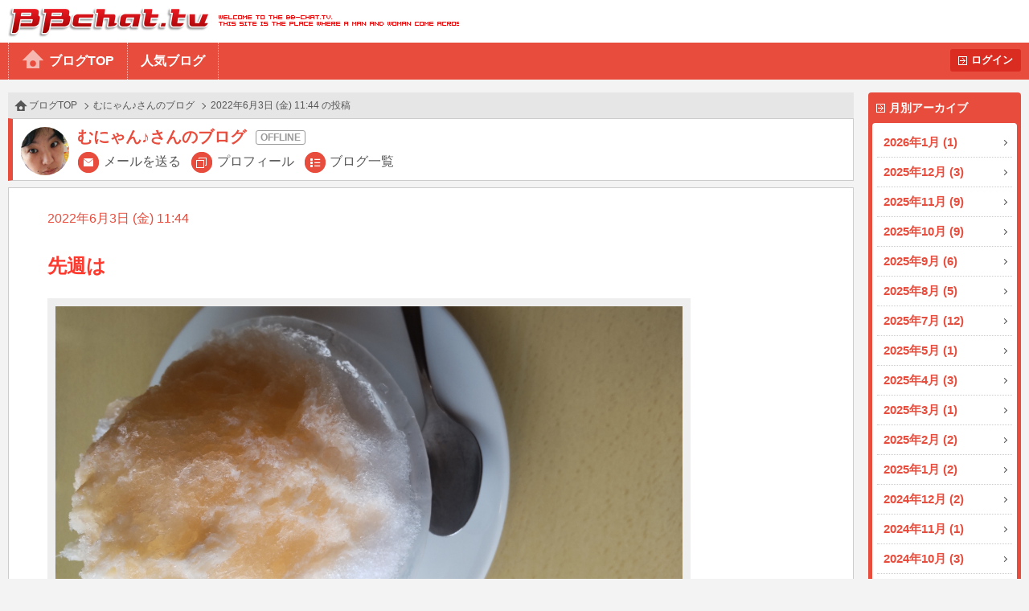

--- FILE ---
content_type: text/html
request_url: http://bb-chat.tv/blog/3dd6f8bf8a48c30e/24105
body_size: 7302
content:
<!DOCTYPE html>
<html lang="ja">
<head>
<meta charset="UTF-8">
<meta http-equiv="X-UA-Compatible" content="IE=edge">
<meta name="viewport" content="width=device-width, initial-scale=1.0, minimum-scale=1.0, user-scalable=yes">
<title>BBchatTV 女性ブログ | ライブチャットのBBチャット（BBchatTV）</title>
<link rel="stylesheet" href="/blog/resources/css/normalize.css">
<link rel="stylesheet" href="/blog/resources/css/common.css?20230801">
<link rel="stylesheet" href="/blog/resources/css/media_queries.css?20210323">
<link rel="stylesheet" href="/blog/resources/css/x2_images.css?20210323" media="(-webkit-min-device-pixel-ratio: 1.1), (min-device-pixel-ratio: 1.1), (min-resolution: 1.1dppx)">
<link rel="stylesheet" href="/blog/resources/css/x3_images.css?20210323" media="(-webkit-min-device-pixel-ratio: 2.1), (min-device-pixel-ratio: 2.1), (min-resolution: 2.1dppx)">
<script src="/js/jquery-1.11.2.min.js"></script>
<script src="/js/jquery.plainmodal-1.0.1.min.js"></script>
<script src="/js/jquery.cookie.min.js"></script>
<script src="/js/common.js?2016120501"></script>
<script src="/blog/resources/js/common.js?2016120501"></script>

<!-- Google tag (gtag.js) -->
<script async src="https://www.googletagmanager.com/gtag/js?id=G-17PJJW9R2Z"></script>
<script>
  window.dataLayer = window.dataLayer || [];
  function gtag(){dataLayer.push(arguments);}
  gtag('js', new Date());

  gtag('config', 'G-17PJJW9R2Z');
</script>

</head>
<body id="article_top" class="user offline">
<div id="header">
	<h1><a href="/a/top" target="_blank">BBchatTV</a></h1>
	<div class="standard">
		<ul>
			<li><a href="/blog/">ブログTOP</a>
			<li><a href="/blog/hot">人気ブログ</a>
		</ul>
		<a href="?login" class="button">ログイン</a>
	</div>
	<div class="compact">
		<a href="/blog/">ホーム</a>
		<a href="#side_contents" class="ignore">メニュー</a>
	</div>
</div>
<a href="#side_contents" class="ignore" id="menu_overlay"></a>
<div id="side_contents">
	<div class="compact"><a href="?login" class="button">ログイン</a></div>
	<ul>
		<li class="compact"><a href="/blog/">ブログTOP</a></li>
		<li class="compact"><a href="/blog/hot">人気ブログ</a></li>
		<li>
			<h3>月別アーカイブ</h3>
			<ol>
				<li><a href="/blog/3dd6f8bf8a48c30e/archive/2026/01/">2026年1月 (1)</a></li>
				<li><a href="/blog/3dd6f8bf8a48c30e/archive/2025/12/">2025年12月 (3)</a></li>
				<li><a href="/blog/3dd6f8bf8a48c30e/archive/2025/11/">2025年11月 (9)</a></li>
				<li><a href="/blog/3dd6f8bf8a48c30e/archive/2025/10/">2025年10月 (9)</a></li>
				<li><a href="/blog/3dd6f8bf8a48c30e/archive/2025/09/">2025年9月 (6)</a></li>
				<li><a href="/blog/3dd6f8bf8a48c30e/archive/2025/08/">2025年8月 (5)</a></li>
				<li><a href="/blog/3dd6f8bf8a48c30e/archive/2025/07/">2025年7月 (12)</a></li>
				<li><a href="/blog/3dd6f8bf8a48c30e/archive/2025/05/">2025年5月 (1)</a></li>
				<li><a href="/blog/3dd6f8bf8a48c30e/archive/2025/04/">2025年4月 (3)</a></li>
				<li><a href="/blog/3dd6f8bf8a48c30e/archive/2025/03/">2025年3月 (1)</a></li>
				<li><a href="/blog/3dd6f8bf8a48c30e/archive/2025/02/">2025年2月 (2)</a></li>
				<li><a href="/blog/3dd6f8bf8a48c30e/archive/2025/01/">2025年1月 (2)</a></li>
				<li><a href="/blog/3dd6f8bf8a48c30e/archive/2024/12/">2024年12月 (2)</a></li>
				<li><a href="/blog/3dd6f8bf8a48c30e/archive/2024/11/">2024年11月 (1)</a></li>
				<li><a href="/blog/3dd6f8bf8a48c30e/archive/2024/10/">2024年10月 (3)</a></li>
				<li><a href="/blog/3dd6f8bf8a48c30e/archive/2024/08/">2024年8月 (1)</a></li>
				<li><a href="/blog/3dd6f8bf8a48c30e/archive/2024/06/">2024年6月 (1)</a></li>
				<li><a href="/blog/3dd6f8bf8a48c30e/archive/2024/04/">2024年4月 (4)</a></li>
				<li><a href="/blog/3dd6f8bf8a48c30e/archive/2024/03/">2024年3月 (1)</a></li>
				<li><a href="/blog/3dd6f8bf8a48c30e/archive/2024/01/">2024年1月 (1)</a></li>
				<li><a href="/blog/3dd6f8bf8a48c30e/archive/2023/12/">2023年12月 (1)</a></li>
				<li><a href="/blog/3dd6f8bf8a48c30e/archive/2023/11/">2023年11月 (2)</a></li>
				<li><a href="/blog/3dd6f8bf8a48c30e/archive/2023/10/">2023年10月 (2)</a></li>
				<li><a href="/blog/3dd6f8bf8a48c30e/archive/2023/09/">2023年9月 (3)</a></li>
				<li><a href="/blog/3dd6f8bf8a48c30e/archive/2023/08/">2023年8月 (1)</a></li>
				<li><a href="/blog/3dd6f8bf8a48c30e/archive/2023/06/">2023年6月 (2)</a></li>
				<li><a href="/blog/3dd6f8bf8a48c30e/archive/2023/05/">2023年5月 (1)</a></li>
				<li><a href="/blog/3dd6f8bf8a48c30e/archive/2023/02/">2023年2月 (1)</a></li>
				<li><a href="/blog/3dd6f8bf8a48c30e/archive/2023/01/">2023年1月 (1)</a></li>
				<li><a href="/blog/3dd6f8bf8a48c30e/archive/2022/12/">2022年12月 (4)</a></li>
				<li><a href="/blog/3dd6f8bf8a48c30e/archive/2022/11/">2022年11月 (3)</a></li>
				<li><a href="/blog/3dd6f8bf8a48c30e/archive/2022/10/">2022年10月 (1)</a></li>
				<li><a href="/blog/3dd6f8bf8a48c30e/archive/2022/08/">2022年8月 (1)</a></li>
				<li><a href="/blog/3dd6f8bf8a48c30e/archive/2022/07/">2022年7月 (1)</a></li>
				<li><a href="/blog/3dd6f8bf8a48c30e/archive/2022/06/">2022年6月 (3)</a></li>
				<li><a href="/blog/3dd6f8bf8a48c30e/archive/2022/05/">2022年5月 (3)</a></li>
				<li><a href="/blog/3dd6f8bf8a48c30e/archive/2022/04/">2022年4月 (2)</a></li>
			</ol>
		</li>
		<li class="compact"><a href="/a/top" target="_blank">BBchatTVへ</a></li>
	</ul>
</div>

<div id="contents">
<ol class="topic_path">
	<li><a href="/blog/">ブログTOP</a></li>
	<li><a href="/blog/3dd6f8bf8a48c30e/">むにゃん♪さんのブログ</a></li>
	<li>2022年6月3日 (金) 11:44 の投稿</li>
</ol>
<div class="title">
	<h2 class="online_status">むにゃん♪さんのブログ</h2>
	<span class="thumbnail"><img src="//girl.bb-chat.tv/img/bbchatgirl/8/imgCPH09h.jpg"></span>
	<nav>
		<a href="/a/mail_edit?girl=3dd6f8bf8a48c30e" target="_blank">メールを送る</a>
		<a href="/a/online?id=3dd6f8bf8a48c30e" target="_blank">プロフィール</a>
		<a href="/blog/3dd6f8bf8a48c30e/">ブログ一覧</a>
	</nav>
</div>

<div class="body">
	<p class="date">2022年6月3日 (金) 11:44</p>
	<p class="blog_title">先週は</p>
	<div class="media">
		<a href="/blog/resources/users/3dd6f8bf8a48c30e/DSC_2294.JPG" target="_blank"><img src="/blog/resources/users/3dd6f8bf8a48c30e/DSC_2294.JPG"></a>
	</div>
	<p class="comment">こんにちは😃
今日も気温が上昇していますね😵
外で仕事をされている方、熱中症対策して休憩取れる時はしっかり取って下さいね🥰

先週の日曜日なんですが、桃のかき氷食べました！さっぱりしていて美味しかったです♪

今日は13時過ぎくらいからログイン出来たら居るかもしれないので、見かけましたらお話して下さると嬉しいです🍀
</p>
	<button type="button" value="24105" class="like">いいね<span class="count">+2</span></button>


</div>
<div class="navigation">
	<a href="/blog/3dd6f8bf8a48c30e/23982" class="prev">前へ</a>
	<a href="/blog/3dd6f8bf8a48c30e/24157" class="next">次へ</a>
</div>
</div>

<div id="footer">
	<a href="#article_top">PAGE TOP</a>
	Copyright&copy; 2004-2026 <a href="/" target="_blank">BBchatTV</a> All rights reserved.
</div>
</body>
</html>
